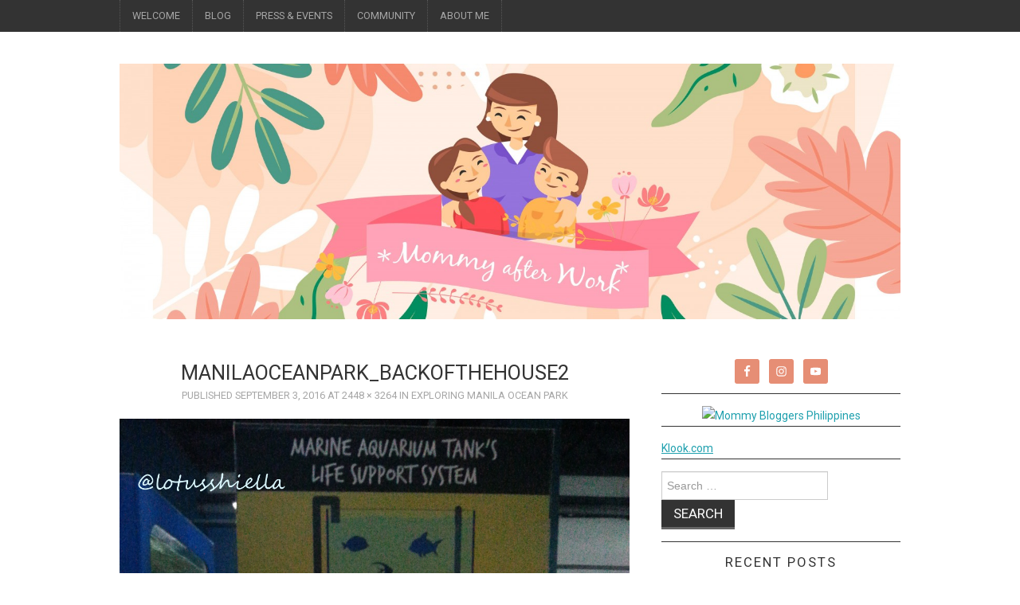

--- FILE ---
content_type: text/html; charset=UTF-8
request_url: https://mommyafterwork.com/exploring-manila-ocean-park/manilaoceanpark_backofthehouse2/
body_size: 13960
content:
<!DOCTYPE html>
<html lang="en-US">
<head>
	<title>ManilaOceanPark_BackOfTheHouse2 | Mommy After Work</title>

	<meta charset="UTF-8">
	<meta name="viewport" content="width=device-width">

	<link rel="profile" href="https://gmpg.org/xfn/11">
	<link rel="pingback" href="https://mommyafterwork.com/xmlrpc.php">


	<meta name='robots' content='index, follow, max-image-preview:large, max-snippet:-1, max-video-preview:-1' />

<!-- Social Warfare v4.5.6 https://warfareplugins.com - BEGINNING OF OUTPUT -->
<style>
	@font-face {
		font-family: "sw-icon-font";
		src:url("https://mommyafterwork.com/wp-content/plugins/social-warfare/assets/fonts/sw-icon-font.eot?ver=4.5.6");
		src:url("https://mommyafterwork.com/wp-content/plugins/social-warfare/assets/fonts/sw-icon-font.eot?ver=4.5.6#iefix") format("embedded-opentype"),
		url("https://mommyafterwork.com/wp-content/plugins/social-warfare/assets/fonts/sw-icon-font.woff?ver=4.5.6") format("woff"),
		url("https://mommyafterwork.com/wp-content/plugins/social-warfare/assets/fonts/sw-icon-font.ttf?ver=4.5.6") format("truetype"),
		url("https://mommyafterwork.com/wp-content/plugins/social-warfare/assets/fonts/sw-icon-font.svg?ver=4.5.6#1445203416") format("svg");
		font-weight: normal;
		font-style: normal;
		font-display:block;
	}
</style>
<!-- Social Warfare v4.5.6 https://warfareplugins.com - END OF OUTPUT -->


	<!-- This site is optimized with the Yoast SEO plugin v26.8 - https://yoast.com/product/yoast-seo-wordpress/ -->
	<link rel="canonical" href="https://mommyafterwork.com/exploring-manila-ocean-park/manilaoceanpark_backofthehouse2/" />
	<meta property="og:locale" content="en_US" />
	<meta property="og:type" content="article" />
	<meta property="og:title" content="ManilaOceanPark_BackOfTheHouse2 | Mommy After Work" />
	<meta property="og:url" content="https://mommyafterwork.com/exploring-manila-ocean-park/manilaoceanpark_backofthehouse2/" />
	<meta property="og:site_name" content="Mommy After Work" />
	<meta property="article:modified_time" content="2016-09-03T11:48:15+00:00" />
	<meta property="og:image" content="https://mommyafterwork.com/exploring-manila-ocean-park/manilaoceanpark_backofthehouse2" />
	<meta property="og:image:width" content="2448" />
	<meta property="og:image:height" content="3264" />
	<meta property="og:image:type" content="image/jpeg" />
	<meta name="twitter:card" content="summary_large_image" />
	<meta name="twitter:site" content="@MommyAfterWork" />
	<script type="application/ld+json" class="yoast-schema-graph">{"@context":"https://schema.org","@graph":[{"@type":"WebPage","@id":"https://mommyafterwork.com/exploring-manila-ocean-park/manilaoceanpark_backofthehouse2/","url":"https://mommyafterwork.com/exploring-manila-ocean-park/manilaoceanpark_backofthehouse2/","name":"ManilaOceanPark_BackOfTheHouse2 | Mommy After Work","isPartOf":{"@id":"https://mommyafterwork.com/#website"},"primaryImageOfPage":{"@id":"https://mommyafterwork.com/exploring-manila-ocean-park/manilaoceanpark_backofthehouse2/#primaryimage"},"image":{"@id":"https://mommyafterwork.com/exploring-manila-ocean-park/manilaoceanpark_backofthehouse2/#primaryimage"},"thumbnailUrl":"https://mommyafterwork.com/wp-content/uploads/2016/09/ManilaOceanPark_BackOfTheHouse2.jpg","datePublished":"2016-09-03T11:37:10+00:00","dateModified":"2016-09-03T11:48:15+00:00","breadcrumb":{"@id":"https://mommyafterwork.com/exploring-manila-ocean-park/manilaoceanpark_backofthehouse2/#breadcrumb"},"inLanguage":"en-US","potentialAction":[{"@type":"ReadAction","target":["https://mommyafterwork.com/exploring-manila-ocean-park/manilaoceanpark_backofthehouse2/"]}]},{"@type":"ImageObject","inLanguage":"en-US","@id":"https://mommyafterwork.com/exploring-manila-ocean-park/manilaoceanpark_backofthehouse2/#primaryimage","url":"https://mommyafterwork.com/wp-content/uploads/2016/09/ManilaOceanPark_BackOfTheHouse2.jpg","contentUrl":"https://mommyafterwork.com/wp-content/uploads/2016/09/ManilaOceanPark_BackOfTheHouse2.jpg","width":2448,"height":3264},{"@type":"BreadcrumbList","@id":"https://mommyafterwork.com/exploring-manila-ocean-park/manilaoceanpark_backofthehouse2/#breadcrumb","itemListElement":[{"@type":"ListItem","position":1,"name":"Home","item":"https://mommyafterwork.com/"},{"@type":"ListItem","position":2,"name":"Exploring Manila Ocean Park","item":"https://mommyafterwork.com/exploring-manila-ocean-park/"},{"@type":"ListItem","position":3,"name":"ManilaOceanPark_BackOfTheHouse2"}]},{"@type":"WebSite","@id":"https://mommyafterwork.com/#website","url":"https://mommyafterwork.com/","name":"Mommy After Work","description":"Family | Food | Fun | Cebu Living","potentialAction":[{"@type":"SearchAction","target":{"@type":"EntryPoint","urlTemplate":"https://mommyafterwork.com/?s={search_term_string}"},"query-input":{"@type":"PropertyValueSpecification","valueRequired":true,"valueName":"search_term_string"}}],"inLanguage":"en-US"}]}</script>
	<!-- / Yoast SEO plugin. -->


<link rel='dns-prefetch' href='//fonts.googleapis.com' />
<link rel="alternate" type="application/rss+xml" title="Mommy After Work &raquo; Feed" href="https://mommyafterwork.com/feed/" />
<link rel="alternate" type="application/rss+xml" title="Mommy After Work &raquo; Comments Feed" href="https://mommyafterwork.com/comments/feed/" />
<link rel="alternate" type="application/rss+xml" title="Mommy After Work &raquo; ManilaOceanPark_BackOfTheHouse2 Comments Feed" href="https://mommyafterwork.com/exploring-manila-ocean-park/manilaoceanpark_backofthehouse2/#main/feed/" />
<script type="text/javascript">
/* <![CDATA[ */
window._wpemojiSettings = {"baseUrl":"https:\/\/s.w.org\/images\/core\/emoji\/15.0.3\/72x72\/","ext":".png","svgUrl":"https:\/\/s.w.org\/images\/core\/emoji\/15.0.3\/svg\/","svgExt":".svg","source":{"concatemoji":"https:\/\/mommyafterwork.com\/wp-includes\/js\/wp-emoji-release.min.js?ver=6.6.4"}};
/*! This file is auto-generated */
!function(i,n){var o,s,e;function c(e){try{var t={supportTests:e,timestamp:(new Date).valueOf()};sessionStorage.setItem(o,JSON.stringify(t))}catch(e){}}function p(e,t,n){e.clearRect(0,0,e.canvas.width,e.canvas.height),e.fillText(t,0,0);var t=new Uint32Array(e.getImageData(0,0,e.canvas.width,e.canvas.height).data),r=(e.clearRect(0,0,e.canvas.width,e.canvas.height),e.fillText(n,0,0),new Uint32Array(e.getImageData(0,0,e.canvas.width,e.canvas.height).data));return t.every(function(e,t){return e===r[t]})}function u(e,t,n){switch(t){case"flag":return n(e,"\ud83c\udff3\ufe0f\u200d\u26a7\ufe0f","\ud83c\udff3\ufe0f\u200b\u26a7\ufe0f")?!1:!n(e,"\ud83c\uddfa\ud83c\uddf3","\ud83c\uddfa\u200b\ud83c\uddf3")&&!n(e,"\ud83c\udff4\udb40\udc67\udb40\udc62\udb40\udc65\udb40\udc6e\udb40\udc67\udb40\udc7f","\ud83c\udff4\u200b\udb40\udc67\u200b\udb40\udc62\u200b\udb40\udc65\u200b\udb40\udc6e\u200b\udb40\udc67\u200b\udb40\udc7f");case"emoji":return!n(e,"\ud83d\udc26\u200d\u2b1b","\ud83d\udc26\u200b\u2b1b")}return!1}function f(e,t,n){var r="undefined"!=typeof WorkerGlobalScope&&self instanceof WorkerGlobalScope?new OffscreenCanvas(300,150):i.createElement("canvas"),a=r.getContext("2d",{willReadFrequently:!0}),o=(a.textBaseline="top",a.font="600 32px Arial",{});return e.forEach(function(e){o[e]=t(a,e,n)}),o}function t(e){var t=i.createElement("script");t.src=e,t.defer=!0,i.head.appendChild(t)}"undefined"!=typeof Promise&&(o="wpEmojiSettingsSupports",s=["flag","emoji"],n.supports={everything:!0,everythingExceptFlag:!0},e=new Promise(function(e){i.addEventListener("DOMContentLoaded",e,{once:!0})}),new Promise(function(t){var n=function(){try{var e=JSON.parse(sessionStorage.getItem(o));if("object"==typeof e&&"number"==typeof e.timestamp&&(new Date).valueOf()<e.timestamp+604800&&"object"==typeof e.supportTests)return e.supportTests}catch(e){}return null}();if(!n){if("undefined"!=typeof Worker&&"undefined"!=typeof OffscreenCanvas&&"undefined"!=typeof URL&&URL.createObjectURL&&"undefined"!=typeof Blob)try{var e="postMessage("+f.toString()+"("+[JSON.stringify(s),u.toString(),p.toString()].join(",")+"));",r=new Blob([e],{type:"text/javascript"}),a=new Worker(URL.createObjectURL(r),{name:"wpTestEmojiSupports"});return void(a.onmessage=function(e){c(n=e.data),a.terminate(),t(n)})}catch(e){}c(n=f(s,u,p))}t(n)}).then(function(e){for(var t in e)n.supports[t]=e[t],n.supports.everything=n.supports.everything&&n.supports[t],"flag"!==t&&(n.supports.everythingExceptFlag=n.supports.everythingExceptFlag&&n.supports[t]);n.supports.everythingExceptFlag=n.supports.everythingExceptFlag&&!n.supports.flag,n.DOMReady=!1,n.readyCallback=function(){n.DOMReady=!0}}).then(function(){return e}).then(function(){var e;n.supports.everything||(n.readyCallback(),(e=n.source||{}).concatemoji?t(e.concatemoji):e.wpemoji&&e.twemoji&&(t(e.twemoji),t(e.wpemoji)))}))}((window,document),window._wpemojiSettings);
/* ]]> */
</script>
<style id='superb-addons-variable-fallbacks-inline-css' type='text/css'>
:root{--wp--preset--color--primary:#1f7cec;--wp--preset--color--primary-hover:#3993ff;--wp--preset--color--base:#fff;--wp--preset--color--featured:#0a284b;--wp--preset--color--contrast-light:#fff;--wp--preset--color--contrast-dark:#000;--wp--preset--color--mono-1:#0d3c74;--wp--preset--color--mono-2:#64748b;--wp--preset--color--mono-3:#e2e8f0;--wp--preset--color--mono-4:#f8fafc;--wp--preset--spacing--superbspacing-xxsmall:clamp(5px,1vw,10px);--wp--preset--spacing--superbspacing-xsmall:clamp(10px,2vw,20px);--wp--preset--spacing--superbspacing-small:clamp(20px,4vw,40px);--wp--preset--spacing--superbspacing-medium:clamp(30px,6vw,60px);--wp--preset--spacing--superbspacing-large:clamp(40px,8vw,80px);--wp--preset--spacing--superbspacing-xlarge:clamp(50px,10vw,100px);--wp--preset--spacing--superbspacing-xxlarge:clamp(60px,12vw,120px);--wp--preset--font-size--superbfont-tiny:clamp(10px,0.625rem + ((1vw - 3.2px) * 0.227),12px);--wp--preset--font-size--superbfont-xxsmall:clamp(12px,0.75rem + ((1vw - 3.2px) * 0.227),14px);--wp--preset--font-size--superbfont-xsmall:clamp(16px,1rem + ((1vw - 3.2px) * 1),16px);--wp--preset--font-size--superbfont-small:clamp(16px,1rem + ((1vw - 3.2px) * 0.227),18px);--wp--preset--font-size--superbfont-medium:clamp(18px,1.125rem + ((1vw - 3.2px) * 0.227),20px);--wp--preset--font-size--superbfont-large:clamp(24px,1.5rem + ((1vw - 3.2px) * 0.909),32px);--wp--preset--font-size--superbfont-xlarge:clamp(32px,2rem + ((1vw - 3.2px) * 1.818),48px);--wp--preset--font-size--superbfont-xxlarge:clamp(40px,2.5rem + ((1vw - 3.2px) * 2.727),64px)}.has-primary-color{color:var(--wp--preset--color--primary)!important}.has-primary-hover-color{color:var(--wp--preset--color--primary-hover)!important}.has-base-color{color:var(--wp--preset--color--base)!important}.has-featured-color{color:var(--wp--preset--color--featured)!important}.has-contrast-light-color{color:var(--wp--preset--color--contrast-light)!important}.has-contrast-dark-color{color:var(--wp--preset--color--contrast-dark)!important}.has-mono-1-color{color:var(--wp--preset--color--mono-1)!important}.has-mono-2-color{color:var(--wp--preset--color--mono-2)!important}.has-mono-3-color{color:var(--wp--preset--color--mono-3)!important}.has-mono-4-color{color:var(--wp--preset--color--mono-4)!important}.has-primary-background-color{background-color:var(--wp--preset--color--primary)!important}.has-primary-hover-background-color{background-color:var(--wp--preset--color--primary-hover)!important}.has-base-background-color{background-color:var(--wp--preset--color--base)!important}.has-featured-background-color{background-color:var(--wp--preset--color--featured)!important}.has-contrast-light-background-color{background-color:var(--wp--preset--color--contrast-light)!important}.has-contrast-dark-background-color{background-color:var(--wp--preset--color--contrast-dark)!important}.has-mono-1-background-color{background-color:var(--wp--preset--color--mono-1)!important}.has-mono-2-background-color{background-color:var(--wp--preset--color--mono-2)!important}.has-mono-3-background-color{background-color:var(--wp--preset--color--mono-3)!important}.has-mono-4-background-color{background-color:var(--wp--preset--color--mono-4)!important}.has-superbfont-tiny-font-size{font-size:var(--wp--preset--font-size--superbfont-tiny)!important}.has-superbfont-xxsmall-font-size{font-size:var(--wp--preset--font-size--superbfont-xxsmall)!important}.has-superbfont-xsmall-font-size{font-size:var(--wp--preset--font-size--superbfont-xsmall)!important}.has-superbfont-small-font-size{font-size:var(--wp--preset--font-size--superbfont-small)!important}.has-superbfont-medium-font-size{font-size:var(--wp--preset--font-size--superbfont-medium)!important}.has-superbfont-large-font-size{font-size:var(--wp--preset--font-size--superbfont-large)!important}.has-superbfont-xlarge-font-size{font-size:var(--wp--preset--font-size--superbfont-xlarge)!important}.has-superbfont-xxlarge-font-size{font-size:var(--wp--preset--font-size--superbfont-xxlarge)!important}
</style>

<link rel='stylesheet' id='social-warfare-block-css-css' href='https://mommyafterwork.com/wp-content/plugins/social-warfare/assets/js/post-editor/dist/blocks.style.build.css?ver=6.6.4' type='text/css' media='all' />
<style id='wp-emoji-styles-inline-css' type='text/css'>

	img.wp-smiley, img.emoji {
		display: inline !important;
		border: none !important;
		box-shadow: none !important;
		height: 1em !important;
		width: 1em !important;
		margin: 0 0.07em !important;
		vertical-align: -0.1em !important;
		background: none !important;
		padding: 0 !important;
	}
</style>
<link rel='stylesheet' id='wp-block-library-css' href='https://mommyafterwork.com/wp-includes/css/dist/block-library/style.min.css?ver=6.6.4' type='text/css' media='all' />
<style id='wp-block-library-inline-css' type='text/css'>
.wp-block-group.is-style-superbaddons-card{background-color:var(--wp--preset--color--contrast-light);border-color:var(--wp--preset--color--mono-3);border-radius:10px;border-style:solid;border-width:1px;box-shadow:0 1px 2px 0 rgba(0,0,0,.05);color:var(--wp--preset--color--contrast-dark);padding:var(--wp--preset--spacing--superbspacing-small)}
</style>
<style id='superb-addons-animated-heading-style-inline-css' type='text/css'>
.superbaddons-animated-heading-block{overflow:hidden}.superbaddons-animated-heading-block .superb-animated-heading-letter{display:inline-block}

</style>
<style id='superb-addons-author-box-style-inline-css' type='text/css'>
.superbaddons-authorbox{align-items:stretch;border-radius:10px;display:flex;flex-direction:row;gap:20px;padding:40px 20px}.superbaddons-authorbox-alignment-left{justify-content:flex-start}.superbaddons-authorbox-alignment-center{align-items:center;flex-direction:column;gap:0;justify-content:center;text-align:center}.superbaddons-authorbox-alignment-right{flex-direction:row-reverse;text-align:right}.superbaddons-authorbox-left{align-items:center;display:flex;flex:1;max-width:96px}.superbaddons-authorbox-right{flex:1}.superbaddons-authorbox-avatar{border-radius:50%}.superbaddons-authorbox-authorname{color:#444;font-size:32px;font-style:normal;font-weight:800;line-height:40px}.superbaddons-authorbox-authorbio{color:#7c7c7c;font-size:14px;font-style:normal;font-weight:600;line-height:19px}.superbaddons-authorbox-authorbio,.superbaddons-authorbox-authorname{margin:0}.superbaddons-authorbox-social-wrapper{align-items:flex-start;display:flex;flex-direction:row;gap:10px}.superbaddons-authorbox-social-wrapper a{margin-top:15px}

</style>
<style id='superb-addons-ratings-style-inline-css' type='text/css'>
.superbaddongs-ratings-overall-wrapper{display:flex;flex-direction:column}.superbaddons-ratings-overall-label{font-style:normal;font-weight:700}.superbaddons-ratings-overall-rating-wrapper{align-items:center;display:flex;flex-direction:row;gap:12px}.superbaddons-ratings-overall-rating{align-items:center;display:flex;font-style:normal;font-weight:800;gap:5px;line-height:40px}.superbaddons-ratings-stars-icons{display:flex;flex-wrap:wrap;gap:8px;position:relative}.superbaddons-ratings-single-star{align-items:center;display:flex;position:relative}.superbaddons-ratings-single-percentage-star{left:0;overflow:hidden;position:absolute;top:0}.superbaddons-ratings-ratingbar-label{font-weight:700;margin:30px 0 16px}.superbaddons-ratings-ratingbar-bar{border-radius:100px;overflow:hidden;width:100%}.superbaddons-ratings-ratingbar-bar,.superbaddons-ratings-ratingbar-bar-fill{height:10px}.superbaddons-ratings-alignment-center{text-align:center}.superbaddons-ratings-alignment-center .superbaddons-ratings-overall-rating-wrapper{justify-content:center}.superbaddons-ratings-alignment-right{text-align:right}.superbaddons-ratings-alignment-right .superbaddons-ratings-overall-rating-wrapper{flex-direction:row-reverse}

</style>
<style id='superb-addons-table-of-contents-style-inline-css' type='text/css'>
.superbaddons-tableofcontents{display:flex;flex-direction:column}.superbaddons-tableofcontents-alignment-center{align-items:center;text-align:center}.superbaddons-tableofcontents-alignment-right{direction:rtl}.superbaddons-tableofcontents-boxed{border-radius:10px;padding:40px 20px}.superbaddons-tableofcontents-title{font-style:normal;font-weight:800}.superbaddons-tableofcontents-text{font-style:normal;font-weight:600}.superbaddons-tableofcontents-table ol{list-style-position:inside;margin:0;padding:0}.superbaddons-tableofcontents-table ol ol{padding-left:20px}.superbaddons-tableofcontents-alignment-center .superbaddons-tableofcontents-table ol ol{padding-left:0}.superbaddons-tableofcontents-alignment-right .superbaddons-tableofcontents-table ol ol{padding-left:0;padding-right:20px}

</style>
<style id='superb-addons-recent-posts-style-inline-css' type='text/css'>
.superbaddons-recentposts-alignment-center .superbaddons-recentposts-item-inner{flex-direction:column;justify-content:center;text-align:center}.superbaddons-recentposts-alignment-right{direction:rtl}.superbaddons-recentposts-list{list-style:none;margin:0;padding:0}.superbaddons-recentposts-list a{text-decoration:none}.superbaddons-recentposts-list a:active,.superbaddons-recentposts-list a:focus,.superbaddons-recentposts-list a:hover{color:inherit}.superbaddons-recentposts-item{margin-bottom:10px}.superbaddons-recentposts-item:last-of-type{margin-bottom:0}.superbaddons-recentposts-item-inner{align-items:center;display:flex;gap:10px}.superbaddons-recentposts-item-left,.superbaddons-recentposts-item-right{display:flex;flex-direction:column}

</style>
<style id='superb-addons-cover-image-style-inline-css' type='text/css'>
.superbaddons-coverimage-block{overflow:hidden}

</style>
<style id='superb-addons-google-maps-style-inline-css' type='text/css'>
.superbaddons-google-maps-block{overflow:hidden}

</style>
<style id='superb-addons-reveal-button-style-inline-css' type='text/css'>
.superb-addons-reveal-button{box-sizing:border-box;font-size:18px;padding-right:30px;position:relative}.superb-addons-reveal-button-element{background-color:var(--wp--preset--color--primary,#fff);border:1px solid var(--wp--preset--color--primary,#000);border-radius:5px;box-sizing:border-box;color:var(--wp--preset--color--contrast-light,#000);display:inline-block;line-height:1;margin:0;padding:15px 25px;position:relative;text-align:center;text-decoration:none;width:auto;z-index:1}.superb-addons-reveal-button.superb-addons-reveal-button-width-25{width:calc(25% - var(--wp--style--block-gap, .5em)*.75)}.superb-addons-reveal-button.superb-addons-reveal-button-width-50{width:calc(50% - var(--wp--style--block-gap, .5em)*.5)}.superb-addons-reveal-button.superb-addons-reveal-button-width-75{width:calc(75% - var(--wp--style--block-gap, .5em)*.25)}.superb-addons-reveal-button.superb-addons-reveal-button-width-100{flex-basis:100%;width:100%}.superb-has-custom-width .superb-addons-reveal-button-element{width:100%}.superb-addons-reveal-button-has-reveal .superb-addons-reveal-button-element.superb-addons-reveal-button-cta{border-bottom-right-radius:0!important;border-top-right-radius:0!important}.superb-addons-reveal-button-element.superb-addons-reveal-button-revealed{border-color:var(--wp--preset--color--primary,#000);border-style:dashed;display:inline-flex;gap:10px;margin-right:0;-webkit-user-select:all;-moz-user-select:all;user-select:all}.superb-addons-reveal-button-element.superb-addons-reveal-button-revealed,.superb-addons-reveal-button-teaser{align-items:center;background-color:var(--wp--preset--color--contrast-light,#fff);color:var(--wp--preset--color--primary,#000)}.superb-addons-reveal-button-teaser{border:1px dashed #000;border:1px dashed var(--wp--preset--color--primary,#000);border-radius:0 8px 8px 0;box-sizing:border-box;display:none;height:100%;justify-content:flex-end;padding:0 10px;position:absolute;right:0;top:0;-webkit-user-select:none;-moz-user-select:none;user-select:none;width:50%;z-index:0}.superb-addons-reveal-button-has-reveal .superb-addons-reveal-button-teaser{display:flex}.superb-addons-reveal-button .superb-has-teaser-text-color{color:var(--superb-addons-reveal-button-teaser-text)}.superb-addons-reveal-button .superb-has-teaser-background-color{background-color:var(--superb-addons-reveal-button-teaser-background)}.superb-addons-reveal-button:active,.superb-addons-reveal-button:focus,.superb-addons-reveal-button:hover{text-decoration:none}.superb-addons-reveal-button-element button{align-items:center;background:none;border:none;color:inherit;cursor:pointer;display:inline-flex;font-family:inherit;font-size:18px;font-weight:inherit;margin:0;padding:0;text-align:center;text-decoration:none;-webkit-user-select:none;-moz-user-select:none;user-select:none}

</style>
<style id='superb-addons-accordion-block-style-inline-css' type='text/css'>
.wp-block-superb-addons-accordion-block{background-color:#fff;border:1px solid #ddd;border-radius:4px;margin-bottom:1em;overflow:hidden}.wp-block-superb-addons-accordion-block.superb-accordion-is-open .superb-accordion-header{background-color:rgba(0,0,0,.05);border-bottom:1px solid rgba(0,0,0,.1)}.wp-block-superb-addons-accordion-block.superb-accordion-is-open .superb-accordion-header .superb-accordion-icon:before{transform:translate(-50%,-50%) rotate(45deg)}.wp-block-superb-addons-accordion-block.superb-accordion-is-open .superb-accordion-header .superb-accordion-icon:after{transform:translate(-50%,-50%) rotate(135deg)}.wp-block-superb-addons-accordion-block.superb-accordion-is-open .superb-accordion-content{display:block!important;height:auto}.wp-block-superb-addons-accordion-block .superb-accordion-header{align-items:center;background-color:rgba(0,0,0,.03);border-bottom:0 solid transparent;cursor:pointer;display:flex;justify-content:space-between;padding:15px;padding:var(--wp--preset--spacing--superbspacing-xsmall,15px);position:relative;transition:background-color .2s ease,border-bottom .2s ease}.wp-block-superb-addons-accordion-block .superb-accordion-header:hover{background-color:rgba(0,0,0,.05)}.wp-block-superb-addons-accordion-block .superb-accordion-title{flex-grow:1;font-size:1.1em;font-weight:500;margin:0}.wp-block-superb-addons-accordion-block .superb-accordion-icon{flex-shrink:0;height:24px;margin-left:10px;position:relative;width:24px}.wp-block-superb-addons-accordion-block .superb-accordion-icon:after,.wp-block-superb-addons-accordion-block .superb-accordion-icon:before{background-color:currentColor;content:"";height:2px;left:50%;position:absolute;top:50%;transition:transform .3s ease;width:12px}.wp-block-superb-addons-accordion-block .superb-accordion-icon:before{transform:translate(-50%,-50%)}.wp-block-superb-addons-accordion-block .superb-accordion-icon:after{transform:translate(-50%,-50%) rotate(90deg)}.wp-block-superb-addons-accordion-block .superb-accordion-content{height:0;overflow:hidden;padding:0;transition:height .3s ease-in-out}.wp-block-superb-addons-accordion-block .superb-accordion-content .superb-accordion-content-wrapper{padding:15px;padding:var(--wp--preset--spacing--superbspacing-xsmall,15px)}

</style>
<style id='classic-theme-styles-inline-css' type='text/css'>
/*! This file is auto-generated */
.wp-block-button__link{color:#fff;background-color:#32373c;border-radius:9999px;box-shadow:none;text-decoration:none;padding:calc(.667em + 2px) calc(1.333em + 2px);font-size:1.125em}.wp-block-file__button{background:#32373c;color:#fff;text-decoration:none}
</style>
<style id='global-styles-inline-css' type='text/css'>
:root{--wp--preset--aspect-ratio--square: 1;--wp--preset--aspect-ratio--4-3: 4/3;--wp--preset--aspect-ratio--3-4: 3/4;--wp--preset--aspect-ratio--3-2: 3/2;--wp--preset--aspect-ratio--2-3: 2/3;--wp--preset--aspect-ratio--16-9: 16/9;--wp--preset--aspect-ratio--9-16: 9/16;--wp--preset--color--black: #000000;--wp--preset--color--cyan-bluish-gray: #abb8c3;--wp--preset--color--white: #ffffff;--wp--preset--color--pale-pink: #f78da7;--wp--preset--color--vivid-red: #cf2e2e;--wp--preset--color--luminous-vivid-orange: #ff6900;--wp--preset--color--luminous-vivid-amber: #fcb900;--wp--preset--color--light-green-cyan: #7bdcb5;--wp--preset--color--vivid-green-cyan: #00d084;--wp--preset--color--pale-cyan-blue: #8ed1fc;--wp--preset--color--vivid-cyan-blue: #0693e3;--wp--preset--color--vivid-purple: #9b51e0;--wp--preset--gradient--vivid-cyan-blue-to-vivid-purple: linear-gradient(135deg,rgba(6,147,227,1) 0%,rgb(155,81,224) 100%);--wp--preset--gradient--light-green-cyan-to-vivid-green-cyan: linear-gradient(135deg,rgb(122,220,180) 0%,rgb(0,208,130) 100%);--wp--preset--gradient--luminous-vivid-amber-to-luminous-vivid-orange: linear-gradient(135deg,rgba(252,185,0,1) 0%,rgba(255,105,0,1) 100%);--wp--preset--gradient--luminous-vivid-orange-to-vivid-red: linear-gradient(135deg,rgba(255,105,0,1) 0%,rgb(207,46,46) 100%);--wp--preset--gradient--very-light-gray-to-cyan-bluish-gray: linear-gradient(135deg,rgb(238,238,238) 0%,rgb(169,184,195) 100%);--wp--preset--gradient--cool-to-warm-spectrum: linear-gradient(135deg,rgb(74,234,220) 0%,rgb(151,120,209) 20%,rgb(207,42,186) 40%,rgb(238,44,130) 60%,rgb(251,105,98) 80%,rgb(254,248,76) 100%);--wp--preset--gradient--blush-light-purple: linear-gradient(135deg,rgb(255,206,236) 0%,rgb(152,150,240) 100%);--wp--preset--gradient--blush-bordeaux: linear-gradient(135deg,rgb(254,205,165) 0%,rgb(254,45,45) 50%,rgb(107,0,62) 100%);--wp--preset--gradient--luminous-dusk: linear-gradient(135deg,rgb(255,203,112) 0%,rgb(199,81,192) 50%,rgb(65,88,208) 100%);--wp--preset--gradient--pale-ocean: linear-gradient(135deg,rgb(255,245,203) 0%,rgb(182,227,212) 50%,rgb(51,167,181) 100%);--wp--preset--gradient--electric-grass: linear-gradient(135deg,rgb(202,248,128) 0%,rgb(113,206,126) 100%);--wp--preset--gradient--midnight: linear-gradient(135deg,rgb(2,3,129) 0%,rgb(40,116,252) 100%);--wp--preset--font-size--small: 13px;--wp--preset--font-size--medium: 20px;--wp--preset--font-size--large: 36px;--wp--preset--font-size--x-large: 42px;--wp--preset--spacing--20: 0.44rem;--wp--preset--spacing--30: 0.67rem;--wp--preset--spacing--40: 1rem;--wp--preset--spacing--50: 1.5rem;--wp--preset--spacing--60: 2.25rem;--wp--preset--spacing--70: 3.38rem;--wp--preset--spacing--80: 5.06rem;--wp--preset--shadow--natural: 6px 6px 9px rgba(0, 0, 0, 0.2);--wp--preset--shadow--deep: 12px 12px 50px rgba(0, 0, 0, 0.4);--wp--preset--shadow--sharp: 6px 6px 0px rgba(0, 0, 0, 0.2);--wp--preset--shadow--outlined: 6px 6px 0px -3px rgba(255, 255, 255, 1), 6px 6px rgba(0, 0, 0, 1);--wp--preset--shadow--crisp: 6px 6px 0px rgba(0, 0, 0, 1);}:where(.is-layout-flex){gap: 0.5em;}:where(.is-layout-grid){gap: 0.5em;}body .is-layout-flex{display: flex;}.is-layout-flex{flex-wrap: wrap;align-items: center;}.is-layout-flex > :is(*, div){margin: 0;}body .is-layout-grid{display: grid;}.is-layout-grid > :is(*, div){margin: 0;}:where(.wp-block-columns.is-layout-flex){gap: 2em;}:where(.wp-block-columns.is-layout-grid){gap: 2em;}:where(.wp-block-post-template.is-layout-flex){gap: 1.25em;}:where(.wp-block-post-template.is-layout-grid){gap: 1.25em;}.has-black-color{color: var(--wp--preset--color--black) !important;}.has-cyan-bluish-gray-color{color: var(--wp--preset--color--cyan-bluish-gray) !important;}.has-white-color{color: var(--wp--preset--color--white) !important;}.has-pale-pink-color{color: var(--wp--preset--color--pale-pink) !important;}.has-vivid-red-color{color: var(--wp--preset--color--vivid-red) !important;}.has-luminous-vivid-orange-color{color: var(--wp--preset--color--luminous-vivid-orange) !important;}.has-luminous-vivid-amber-color{color: var(--wp--preset--color--luminous-vivid-amber) !important;}.has-light-green-cyan-color{color: var(--wp--preset--color--light-green-cyan) !important;}.has-vivid-green-cyan-color{color: var(--wp--preset--color--vivid-green-cyan) !important;}.has-pale-cyan-blue-color{color: var(--wp--preset--color--pale-cyan-blue) !important;}.has-vivid-cyan-blue-color{color: var(--wp--preset--color--vivid-cyan-blue) !important;}.has-vivid-purple-color{color: var(--wp--preset--color--vivid-purple) !important;}.has-black-background-color{background-color: var(--wp--preset--color--black) !important;}.has-cyan-bluish-gray-background-color{background-color: var(--wp--preset--color--cyan-bluish-gray) !important;}.has-white-background-color{background-color: var(--wp--preset--color--white) !important;}.has-pale-pink-background-color{background-color: var(--wp--preset--color--pale-pink) !important;}.has-vivid-red-background-color{background-color: var(--wp--preset--color--vivid-red) !important;}.has-luminous-vivid-orange-background-color{background-color: var(--wp--preset--color--luminous-vivid-orange) !important;}.has-luminous-vivid-amber-background-color{background-color: var(--wp--preset--color--luminous-vivid-amber) !important;}.has-light-green-cyan-background-color{background-color: var(--wp--preset--color--light-green-cyan) !important;}.has-vivid-green-cyan-background-color{background-color: var(--wp--preset--color--vivid-green-cyan) !important;}.has-pale-cyan-blue-background-color{background-color: var(--wp--preset--color--pale-cyan-blue) !important;}.has-vivid-cyan-blue-background-color{background-color: var(--wp--preset--color--vivid-cyan-blue) !important;}.has-vivid-purple-background-color{background-color: var(--wp--preset--color--vivid-purple) !important;}.has-black-border-color{border-color: var(--wp--preset--color--black) !important;}.has-cyan-bluish-gray-border-color{border-color: var(--wp--preset--color--cyan-bluish-gray) !important;}.has-white-border-color{border-color: var(--wp--preset--color--white) !important;}.has-pale-pink-border-color{border-color: var(--wp--preset--color--pale-pink) !important;}.has-vivid-red-border-color{border-color: var(--wp--preset--color--vivid-red) !important;}.has-luminous-vivid-orange-border-color{border-color: var(--wp--preset--color--luminous-vivid-orange) !important;}.has-luminous-vivid-amber-border-color{border-color: var(--wp--preset--color--luminous-vivid-amber) !important;}.has-light-green-cyan-border-color{border-color: var(--wp--preset--color--light-green-cyan) !important;}.has-vivid-green-cyan-border-color{border-color: var(--wp--preset--color--vivid-green-cyan) !important;}.has-pale-cyan-blue-border-color{border-color: var(--wp--preset--color--pale-cyan-blue) !important;}.has-vivid-cyan-blue-border-color{border-color: var(--wp--preset--color--vivid-cyan-blue) !important;}.has-vivid-purple-border-color{border-color: var(--wp--preset--color--vivid-purple) !important;}.has-vivid-cyan-blue-to-vivid-purple-gradient-background{background: var(--wp--preset--gradient--vivid-cyan-blue-to-vivid-purple) !important;}.has-light-green-cyan-to-vivid-green-cyan-gradient-background{background: var(--wp--preset--gradient--light-green-cyan-to-vivid-green-cyan) !important;}.has-luminous-vivid-amber-to-luminous-vivid-orange-gradient-background{background: var(--wp--preset--gradient--luminous-vivid-amber-to-luminous-vivid-orange) !important;}.has-luminous-vivid-orange-to-vivid-red-gradient-background{background: var(--wp--preset--gradient--luminous-vivid-orange-to-vivid-red) !important;}.has-very-light-gray-to-cyan-bluish-gray-gradient-background{background: var(--wp--preset--gradient--very-light-gray-to-cyan-bluish-gray) !important;}.has-cool-to-warm-spectrum-gradient-background{background: var(--wp--preset--gradient--cool-to-warm-spectrum) !important;}.has-blush-light-purple-gradient-background{background: var(--wp--preset--gradient--blush-light-purple) !important;}.has-blush-bordeaux-gradient-background{background: var(--wp--preset--gradient--blush-bordeaux) !important;}.has-luminous-dusk-gradient-background{background: var(--wp--preset--gradient--luminous-dusk) !important;}.has-pale-ocean-gradient-background{background: var(--wp--preset--gradient--pale-ocean) !important;}.has-electric-grass-gradient-background{background: var(--wp--preset--gradient--electric-grass) !important;}.has-midnight-gradient-background{background: var(--wp--preset--gradient--midnight) !important;}.has-small-font-size{font-size: var(--wp--preset--font-size--small) !important;}.has-medium-font-size{font-size: var(--wp--preset--font-size--medium) !important;}.has-large-font-size{font-size: var(--wp--preset--font-size--large) !important;}.has-x-large-font-size{font-size: var(--wp--preset--font-size--x-large) !important;}
:where(.wp-block-post-template.is-layout-flex){gap: 1.25em;}:where(.wp-block-post-template.is-layout-grid){gap: 1.25em;}
:where(.wp-block-columns.is-layout-flex){gap: 2em;}:where(.wp-block-columns.is-layout-grid){gap: 2em;}
:root :where(.wp-block-pullquote){font-size: 1.5em;line-height: 1.6;}
</style>
<link rel='stylesheet' id='superb-addons-patterns-css' href='https://mommyafterwork.com/wp-content/plugins/superb-blocks/assets/css/patterns.min.css?ver=3.7.0' type='text/css' media='all' />
<link rel='stylesheet' id='superb-addons-enhancements-css' href='https://mommyafterwork.com/wp-content/plugins/superb-blocks/assets/css/enhancements.min.css?ver=3.7.0' type='text/css' media='all' />
<link rel='stylesheet' id='social_warfare-css' href='https://mommyafterwork.com/wp-content/plugins/social-warfare/assets/css/style.min.css?ver=4.5.6' type='text/css' media='all' />
<link rel='stylesheet' id='athemes-headings-fonts-css' href='//fonts.googleapis.com/css?family=Roboto%3A400%2C400italic%2C700%2C700italic&#038;ver=6.6.4' type='text/css' media='all' />
<link rel='stylesheet' id='athemes-body-fonts-css' href='//fonts.googleapis.com/css?family=Roboto%3A400%2C400italic%2C700%2C700italic&#038;ver=6.6.4' type='text/css' media='all' />
<link rel='stylesheet' id='athemes-symbols-css' href='https://mommyafterwork.com/wp-content/themes/fashionistas/css/athemes-symbols.css?ver=6.6.4' type='text/css' media='all' />
<link rel='stylesheet' id='athemes-bootstrap-css' href='https://mommyafterwork.com/wp-content/themes/fashionistas/css/bootstrap.min.css?ver=6.6.4' type='text/css' media='all' />
<link rel='stylesheet' id='athemes-style-css' href='https://mommyafterwork.com/wp-content/themes/fashionistas/style.css?ver=6.6.4' type='text/css' media='all' />
<style id='athemes-style-inline-css' type='text/css'>
button, input[type="button"], input[type="reset"], input[type="submit"], #top-navigation, #top-navigation li:hover ul, #top-navigation li.sfHover ul, #main-navigation li:hover ul, #main-navigation li.sfHover ul, #main-navigation > .sf-menu > ul, .site-content [class*="navigation"] a, .widget-tab-nav li.active a, .widget-social-icons li a [class^="ico-"]:before, .site-footer { background: ; }
#main-navigation, .entry-footer, .page-header, .author-info, .site-content [class*="navigation"] a:hover, .site-content .post-navigation, .comments-title, .widget, .widget-title, ul.widget-tab-nav, .site-extra { border-color: ; }
.site-title a { color: ; }
.site-description { color: ; }
.entry-title, .entry-title a { color: ; }
body { color: ; }
h1, h2, h3, h4, h5, h6, button, input[type="button"], input[type="reset"], input[type="submit"], .site-title, .site-description, .sf-menu li a, .nav-open, .nav-close, .entry-meta, .author-info .author-links a, .site-content [class*="navigation"] a, .site-content .post-navigation span, .comment-list li.comment .comment-author .fn, .comment-list li.comment .comment-metadata a, .comment-list li.comment .reply a, #commentform label, .widget-tab-nav li a, .widget-entry-content span, .widget-entry-summary span, #widget-tab-tags, .site-footer { font-family: Roboto; }
body { font-family: Roboto; }

</style>
<link rel='stylesheet' id='simple-social-icons-font-css' href='https://mommyafterwork.com/wp-content/plugins/simple-social-icons/css/style.css?ver=4.0.0' type='text/css' media='all' />
<script type="text/javascript" src="https://mommyafterwork.com/wp-includes/js/jquery/jquery.min.js?ver=3.7.1" id="jquery-core-js"></script>
<script type="text/javascript" src="https://mommyafterwork.com/wp-includes/js/jquery/jquery-migrate.min.js?ver=3.4.1" id="jquery-migrate-js"></script>
<script type="text/javascript" src="https://mommyafterwork.com/wp-content/plugins/right-click-disable-orignal/rightclickdisable.js?ver=6.6.4" id="popsjs-js"></script>
<script type="text/javascript" src="https://mommyafterwork.com/wp-content/themes/fashionistas/js/bootstrap.min.js?ver=6.6.4" id="athemes-bootstrap-js-js"></script>
<script type="text/javascript" src="https://mommyafterwork.com/wp-content/themes/fashionistas/js/hoverIntent.js?ver=6.6.4" id="athemes-superfish-hoverIntent-js"></script>
<script type="text/javascript" src="https://mommyafterwork.com/wp-content/themes/fashionistas/js/superfish.js?ver=6.6.4" id="athemes-superfish-js"></script>
<script type="text/javascript" src="https://mommyafterwork.com/wp-content/themes/fashionistas/js/settings.js?ver=6.6.4" id="athemes-settings-js"></script>
<link rel="https://api.w.org/" href="https://mommyafterwork.com/wp-json/" /><link rel="alternate" title="JSON" type="application/json" href="https://mommyafterwork.com/wp-json/wp/v2/media/327" /><link rel="EditURI" type="application/rsd+xml" title="RSD" href="https://mommyafterwork.com/xmlrpc.php?rsd" />
<meta name="generator" content="WordPress 6.6.4" />
<link rel='shortlink' href='https://mommyafterwork.com/?p=327' />
<link rel="alternate" title="oEmbed (JSON)" type="application/json+oembed" href="https://mommyafterwork.com/wp-json/oembed/1.0/embed?url=https%3A%2F%2Fmommyafterwork.com%2Fexploring-manila-ocean-park%2Fmanilaoceanpark_backofthehouse2%2F%23main" />
<link rel="alternate" title="oEmbed (XML)" type="text/xml+oembed" href="https://mommyafterwork.com/wp-json/oembed/1.0/embed?url=https%3A%2F%2Fmommyafterwork.com%2Fexploring-manila-ocean-park%2Fmanilaoceanpark_backofthehouse2%2F%23main&#038;format=xml" />
		<script type="text/javascript" async defer data-pin-color="red"  data-pin-hover="true"
			src="https://mommyafterwork.com/wp-content/plugins/pinterest-pin-it-button-on-image-hover-and-post/js/pinit.js"></script>
		<!--[if lt IE 9]>
<script src="https://mommyafterwork.com/wp-content/themes/fashionistas/js/html5shiv.js"></script>
<![endif]-->
<style type="text/css">.recentcomments a{display:inline !important;padding:0 !important;margin:0 !important;}</style><link rel="icon" href="https://mommyafterwork.com/wp-content/uploads/2017/12/cropped-MOMMY_AFTER_WORK_CIRCLE_AVATAR_SMALL@2x-32x32.png" sizes="32x32" />
<link rel="icon" href="https://mommyafterwork.com/wp-content/uploads/2017/12/cropped-MOMMY_AFTER_WORK_CIRCLE_AVATAR_SMALL@2x-192x192.png" sizes="192x192" />
<link rel="apple-touch-icon" href="https://mommyafterwork.com/wp-content/uploads/2017/12/cropped-MOMMY_AFTER_WORK_CIRCLE_AVATAR_SMALL@2x-180x180.png" />
<meta name="msapplication-TileImage" content="https://mommyafterwork.com/wp-content/uploads/2017/12/cropped-MOMMY_AFTER_WORK_CIRCLE_AVATAR_SMALL@2x-270x270.png" />
</head>

<body data-rsssl=1 class="attachment attachment-template-default single single-attachment postid-327 attachmentid-327 attachment-jpeg">
<script>
  (function(i,s,o,g,r,a,m){i['GoogleAnalyticsObject']=r;i[r]=i[r]||function(){
  (i[r].q=i[r].q||[]).push(arguments)},i[r].l=1*new Date();a=s.createElement(o),
  m=s.getElementsByTagName(o)[0];a.async=1;a.src=g;m.parentNode.insertBefore(a,m)
  })(window,document,'script','https://www.google-analytics.com/analytics.js','ga');

  ga('create', 'UA-75976397-1', 'auto');
  ga('send', 'pageview');

</script>
	<nav id="top-navigation" class="main-navigation" role="navigation">
		<div class="clearfix container">
			<div class="sf-menu"><ul id="menu-top-menu" class="menu"><li id="menu-item-648" class="menu-item menu-item-type-post_type menu-item-object-page menu-item-home menu-item-648"><a href="https://mommyafterwork.com/">Welcome</a></li>
<li id="menu-item-545" class="menu-item menu-item-type-post_type menu-item-object-page current_page_parent menu-item-has-children menu-item-545"><a href="https://mommyafterwork.com/blog/">Blog</a>
<ul class="sub-menu">
	<li id="menu-item-1164" class="menu-item menu-item-type-taxonomy menu-item-object-category menu-item-1164"><a href="https://mommyafterwork.com/category/family-and-personal/">Family And Personal</a></li>
	<li id="menu-item-1165" class="menu-item menu-item-type-taxonomy menu-item-object-category menu-item-1165"><a href="https://mommyafterwork.com/category/food-and-treats/">Food And Treats</a></li>
	<li id="menu-item-1166" class="menu-item menu-item-type-taxonomy menu-item-object-category menu-item-1166"><a href="https://mommyafterwork.com/category/fun-and-field-trips/">Fun and Field Trips</a></li>
	<li id="menu-item-1167" class="menu-item menu-item-type-taxonomy menu-item-object-category menu-item-1167"><a href="https://mommyafterwork.com/category/home-and-styles/">Home and Styles</a></li>
</ul>
</li>
<li id="menu-item-281" class="menu-item menu-item-type-taxonomy menu-item-object-category menu-item-281"><a href="https://mommyafterwork.com/category/press-events-and-reviews/">Press &#038; Events</a></li>
<li id="menu-item-1620" class="menu-item menu-item-type-taxonomy menu-item-object-category menu-item-has-children menu-item-1620"><a href="https://mommyafterwork.com/category/community/">Community</a>
<ul class="sub-menu">
	<li id="menu-item-1621" class="menu-item menu-item-type-taxonomy menu-item-object-category menu-item-1621"><a href="https://mommyafterwork.com/category/community/mommies-corner/">K&#8217;s Corner</a></li>
	<li id="menu-item-1619" class="menu-item menu-item-type-taxonomy menu-item-object-category menu-item-1619"><a href="https://mommyafterwork.com/category/community/good-random-fun/">Good. Random. Fun.</a></li>
</ul>
</li>
<li id="menu-item-43" class="menu-item menu-item-type-post_type menu-item-object-page menu-item-43"><a href="https://mommyafterwork.com/about-me/">About Me</a></li>
</ul></div>		</div>
	<!-- #top-navigation --></nav>

	<header id="masthead" class="clearfix container site-header" role="banner">
		<div class="site-branding">
							<a href="https://mommyafterwork.com/" title="Mommy After Work"><img src="https://mommyafterwork.com/wp-content/uploads/2020/01/cropped-Mommy-After-Work-Banner.jpg" alt="Mommy After Work" /></a>
					<!-- .site-branding --></div>

					<!-- #masthead --></header>

	<nav id="main-navigation" class="container main-navigation" role="navigation">
		<a href="#main-navigation" class="nav-open">Menu</a>
		<a href="#" class="nav-close">Close</a>
		<div class="sf-menu"><ul id="menu-top-menu-1" class="menu"><li class="menu-item menu-item-type-post_type menu-item-object-page menu-item-home menu-item-648"><a href="https://mommyafterwork.com/">Welcome</a></li>
<li class="menu-item menu-item-type-post_type menu-item-object-page current_page_parent menu-item-has-children menu-item-545"><a href="https://mommyafterwork.com/blog/">Blog</a>
<ul class="sub-menu">
	<li class="menu-item menu-item-type-taxonomy menu-item-object-category menu-item-1164"><a href="https://mommyafterwork.com/category/family-and-personal/">Family And Personal</a></li>
	<li class="menu-item menu-item-type-taxonomy menu-item-object-category menu-item-1165"><a href="https://mommyafterwork.com/category/food-and-treats/">Food And Treats</a></li>
	<li class="menu-item menu-item-type-taxonomy menu-item-object-category menu-item-1166"><a href="https://mommyafterwork.com/category/fun-and-field-trips/">Fun and Field Trips</a></li>
	<li class="menu-item menu-item-type-taxonomy menu-item-object-category menu-item-1167"><a href="https://mommyafterwork.com/category/home-and-styles/">Home and Styles</a></li>
</ul>
</li>
<li class="menu-item menu-item-type-taxonomy menu-item-object-category menu-item-281"><a href="https://mommyafterwork.com/category/press-events-and-reviews/">Press &#038; Events</a></li>
<li class="menu-item menu-item-type-taxonomy menu-item-object-category menu-item-has-children menu-item-1620"><a href="https://mommyafterwork.com/category/community/">Community</a>
<ul class="sub-menu">
	<li class="menu-item menu-item-type-taxonomy menu-item-object-category menu-item-1621"><a href="https://mommyafterwork.com/category/community/mommies-corner/">K&#8217;s Corner</a></li>
	<li class="menu-item menu-item-type-taxonomy menu-item-object-category menu-item-1619"><a href="https://mommyafterwork.com/category/community/good-random-fun/">Good. Random. Fun.</a></li>
</ul>
</li>
<li class="menu-item menu-item-type-post_type menu-item-object-page menu-item-43"><a href="https://mommyafterwork.com/about-me/">About Me</a></li>
</ul></div>	<!-- #main-navigation --></nav>

	<div id="main" class="site-main">
		<div class="clearfix container">
	<div id="primary" class="content-area image-attachment">
		<div id="content" class="site-content" role="main">

		
			<article id="post-327" class="post-327 attachment type-attachment status-inherit hentry">
				<header class="entry-header">
					<h1 class="entry-title">ManilaOceanPark_BackOfTheHouse2</h1>
					<div class="entry-meta">
						Published <span class="entry-date"><time class="entry-date" datetime="2016-09-03T19:37:10+08:00">September 3, 2016</time></span> at <a href="https://mommyafterwork.com/wp-content/uploads/2016/09/ManilaOceanPark_BackOfTheHouse2.jpg" title="Link to full-size image">2448 &times; 3264</a> in <a href="https://mommyafterwork.com/exploring-manila-ocean-park/" title="Return to Exploring Manila Ocean Park" rel="gallery">Exploring Manila Ocean Park</a>					</div><!-- .entry-meta -->
				</header><!-- .entry-header -->

				<div class="entry-content">
					<div class="entry-attachment">
						<div class="attachment">
							<a href="https://mommyafterwork.com/exploring-manila-ocean-park/manilaoceanpark_entrance/#main" title="ManilaOceanPark_BackOfTheHouse2" rel="attachment"><img width="900" height="1200" src="https://mommyafterwork.com/wp-content/uploads/2016/09/ManilaOceanPark_BackOfTheHouse2.jpg" class="attachment-1200x1200 size-1200x1200" alt="" decoding="async" fetchpriority="high" srcset="https://mommyafterwork.com/wp-content/uploads/2016/09/ManilaOceanPark_BackOfTheHouse2.jpg 2448w, https://mommyafterwork.com/wp-content/uploads/2016/09/ManilaOceanPark_BackOfTheHouse2-225x300.jpg 225w, https://mommyafterwork.com/wp-content/uploads/2016/09/ManilaOceanPark_BackOfTheHouse2-768x1024.jpg 768w" sizes="(max-width: 900px) 100vw, 900px" /></a>						</div><!-- .attachment -->

											</div><!-- .entry-attachment -->

					<div class="swp-content-locator"></div>				</div><!-- .entry-content -->

				<nav role="navigation" id="image-navigation" class="image-navigation">
					<div class="nav-previous"><a href='https://mommyafterwork.com/exploring-manila-ocean-park/manilaoceanpark_backofthehouse1/#main'><span class="meta-nav">&larr;</span> Previous</a></div>
					<div class="nav-next"><a href='https://mommyafterwork.com/exploring-manila-ocean-park/manilaoceanpark_entrance-2/#main'>Next <span class="meta-nav">&rarr;</span></a></div>
				</nav><!-- #image-navigation -->

				<footer class="entry-meta">
					Trackbacks are closed, but you can <a class="comment-link" href="#respond" title="Post a comment">post a comment</a>.				</footer><!-- .entry-meta -->
			</article><!-- #post-## -->

			
	<div id="comments" class="comments-area">

	
	
	
		<div id="respond" class="comment-respond">
		<h3 id="reply-title" class="comment-reply-title">Leave a Reply <small><a rel="nofollow" id="cancel-comment-reply-link" href="/exploring-manila-ocean-park/manilaoceanpark_backofthehouse2/#respond" style="display:none;">Cancel reply</a></small></h3><form action="https://mommyafterwork.com/wp-comments-post.php" method="post" id="commentform" class="comment-form"><p class="comment-notes"><span id="email-notes">Your email address will not be published.</span> <span class="required-field-message">Required fields are marked <span class="required">*</span></span></p><p class="comment-form-comment"><label for="comment">Comment <span class="required">*</span></label> <textarea id="comment" name="comment" cols="45" rows="8" maxlength="65525" required="required"></textarea></p><p class="comment-form-author"><label for="author">Name <span class="required">*</span></label> <input id="author" name="author" type="text" value="" size="30" maxlength="245" autocomplete="name" required="required" /></p>
<p class="comment-form-email"><label for="email">Email <span class="required">*</span></label> <input id="email" name="email" type="text" value="" size="30" maxlength="100" aria-describedby="email-notes" autocomplete="email" required="required" /></p>
<p class="comment-form-url"><label for="url">Website</label> <input id="url" name="url" type="text" value="" size="30" maxlength="200" autocomplete="url" /></p>
<p class="form-submit"><input name="submit" type="submit" id="submit" class="submit" value="Post Comment" /> <input type='hidden' name='comment_post_ID' value='327' id='comment_post_ID' />
<input type='hidden' name='comment_parent' id='comment_parent' value='0' />
</p><p style="display: none;"><input type="hidden" id="akismet_comment_nonce" name="akismet_comment_nonce" value="9b3859b275" /></p><p style="display: none !important;" class="akismet-fields-container" data-prefix="ak_"><label>&#916;<textarea name="ak_hp_textarea" cols="45" rows="8" maxlength="100"></textarea></label><input type="hidden" id="ak_js_1" name="ak_js" value="61"/><script>document.getElementById( "ak_js_1" ).setAttribute( "value", ( new Date() ).getTime() );</script></p></form>	</div><!-- #respond -->
	
</div><!-- #comments -->

		
		</div><!-- #content -->
	</div><!-- #primary -->

<div id="widget-area-2" class="site-sidebar widget-area" role="complementary">
	<aside id="simple-social-icons-2" class="widget simple-social-icons"><ul class="aligncenter"><li class="ssi-facebook"><a href="https://www.facebook.com/balotshiella.ang" ><svg role="img" class="social-facebook" aria-labelledby="social-facebook-2"><title id="social-facebook-2">Facebook</title><use xlink:href="https://mommyafterwork.com/wp-content/plugins/simple-social-icons/symbol-defs.svg#social-facebook"></use></svg></a></li><li class="ssi-instagram"><a href="https://www.instagram.com/mommyafterwork/" ><svg role="img" class="social-instagram" aria-labelledby="social-instagram-2"><title id="social-instagram-2">Instagram</title><use xlink:href="https://mommyafterwork.com/wp-content/plugins/simple-social-icons/symbol-defs.svg#social-instagram"></use></svg></a></li><li class="ssi-youtube"><a href="https://www.youtube.com/@mommyafterwork6707" ><svg role="img" class="social-youtube" aria-labelledby="social-youtube-2"><title id="social-youtube-2">YouTube</title><use xlink:href="https://mommyafterwork.com/wp-content/plugins/simple-social-icons/symbol-defs.svg#social-youtube"></use></svg></a></li></ul></aside><aside id="block-5" class="widget widget_block widget_media_image"><div class="wp-block-image">
<figure class="aligncenter"><a href="http://mommybloggersphilippines.com/" target="_blank"><img decoding="async" src="https://mommybloggersphilippines.com/wp-content/uploads/2014/02/rsz_1mbp_pink.gif" alt="Mommy Bloggers Philippines"/></a></figure></div></aside><aside id="text-7" class="widget widget_text">			<div class="textwidget"><ins class="klk-aff-widget" data-aid="98703" data-city_id="97" data-country_id="1016" data-tag_id="0" data-currency="PHP" data-lang="" data-label1="" data-label2="" data-label3="" data-prod="deals_widget" data-total="1"> <a href="//www.klook.com/">Klook.com</a> </ins> <script type="text/javascript"> (function (d, sc, u) { var s = d.createElement(sc), p = d.getElementsByTagName(sc)[0]; s.type = "text/javascript"; s.async = true; s.src = u; p.parentNode.insertBefore(s, p); })( document, "script", "https://affiliate.klook.com/widget/fetch-iframe-init.js" ); </script></div>
		</aside><aside id="search-2" class="widget widget_search"><form role="search" method="get" class="search-form" action="https://mommyafterwork.com/">
	<label>
		<span class="screen-reader-text">Search for:</span>
		<input type="search" class="search-field" placeholder="Search &hellip;" value="" name="s" title="Search for:">
	</label>
	<input type="submit" class="search-submit" value="Search">
</form>
</aside>
		<aside id="recent-posts-2" class="widget widget_recent_entries">
		<h3 class="widget-title">Recent Posts</h3>
		<ul>
											<li>
					<a href="https://mommyafterwork.com/make-a-wish-foundation/">Wish to Ignite: When a Wish becomes Hope</a>
											<span class="post-date">January 9, 2026</span>
									</li>
											<li>
					<a href="https://mommyafterwork.com/galaxy-a-samsung-smartphones-createawesome/">The New Samsung Galaxy A55 5G and Galaxy A35 5G</a>
											<span class="post-date">March 17, 2024</span>
									</li>
											<li>
					<a href="https://mommyafterwork.com/sony-to-kick-off-its-creators-workshop-series/">Sony to kick off its Creators Workshop series</a>
											<span class="post-date">February 8, 2024</span>
									</li>
											<li>
					<a href="https://mommyafterwork.com/sony-philippines-reopens-flagship-store-in-cebu/">Sony Philippines reopens flagship store in Cebu</a>
											<span class="post-date">December 5, 2023</span>
									</li>
											<li>
					<a href="https://mommyafterwork.com/unmasked-my-mom/">UNMASKED: My Mom</a>
											<span class="post-date">July 30, 2023</span>
									</li>
					</ul>

		</aside><aside id="recent-comments-2" class="widget widget_recent_comments"><h3 class="widget-title">Recent Comments</h3><ul id="recentcomments"><li class="recentcomments"><span class="comment-author-link">Shiella of Mommy After Work</span> on <a href="https://mommyafterwork.com/fight-flight-musings-working-momma/#comment-2302">Fight or Flight: Musings from a Working Momma</a></li><li class="recentcomments"><span class="comment-author-link"><a href="http://codedincantation.com/blog/" class="url" rel="ugc external nofollow">Neilvert Noval</a></span> on <a href="https://mommyafterwork.com/fight-flight-musings-working-momma/#comment-2296">Fight or Flight: Musings from a Working Momma</a></li><li class="recentcomments"><span class="comment-author-link">Dede</span> on <a href="https://mommyafterwork.com/iloilo-guimaras-family-trip/#comment-2247">Iloilo &#8211; Guimaras Family Trip</a></li><li class="recentcomments"><span class="comment-author-link">Shiella of Mommy After Work</span> on <a href="https://mommyafterwork.com/bestthings-we-did-camiguin-side-trip/#comment-1688">Best Things We Did During Our Camiguin SideTrip</a></li><li class="recentcomments"><span class="comment-author-link"><a href="http://codedincantation.com/blog/" class="url" rel="ugc external nofollow">Neilvert Noval</a></span> on <a href="https://mommyafterwork.com/bestthings-we-did-camiguin-side-trip/#comment-1658">Best Things We Did During Our Camiguin SideTrip</a></li></ul></aside><aside id="archives-2" class="widget widget_archive"><h3 class="widget-title">Archives</h3>		<label class="screen-reader-text" for="archives-dropdown-2">Archives</label>
		<select id="archives-dropdown-2" name="archive-dropdown">
			
			<option value="">Select Month</option>
				<option value='https://mommyafterwork.com/2026/01/'> January 2026 </option>
	<option value='https://mommyafterwork.com/2024/03/'> March 2024 </option>
	<option value='https://mommyafterwork.com/2024/02/'> February 2024 </option>
	<option value='https://mommyafterwork.com/2023/12/'> December 2023 </option>
	<option value='https://mommyafterwork.com/2023/07/'> July 2023 </option>
	<option value='https://mommyafterwork.com/2022/07/'> July 2022 </option>
	<option value='https://mommyafterwork.com/2022/03/'> March 2022 </option>
	<option value='https://mommyafterwork.com/2021/11/'> November 2021 </option>
	<option value='https://mommyafterwork.com/2021/07/'> July 2021 </option>
	<option value='https://mommyafterwork.com/2021/06/'> June 2021 </option>
	<option value='https://mommyafterwork.com/2021/04/'> April 2021 </option>
	<option value='https://mommyafterwork.com/2021/03/'> March 2021 </option>
	<option value='https://mommyafterwork.com/2021/02/'> February 2021 </option>
	<option value='https://mommyafterwork.com/2020/11/'> November 2020 </option>
	<option value='https://mommyafterwork.com/2020/09/'> September 2020 </option>
	<option value='https://mommyafterwork.com/2020/08/'> August 2020 </option>
	<option value='https://mommyafterwork.com/2020/06/'> June 2020 </option>
	<option value='https://mommyafterwork.com/2020/05/'> May 2020 </option>
	<option value='https://mommyafterwork.com/2020/04/'> April 2020 </option>
	<option value='https://mommyafterwork.com/2020/03/'> March 2020 </option>
	<option value='https://mommyafterwork.com/2020/02/'> February 2020 </option>
	<option value='https://mommyafterwork.com/2020/01/'> January 2020 </option>
	<option value='https://mommyafterwork.com/2019/12/'> December 2019 </option>
	<option value='https://mommyafterwork.com/2019/07/'> July 2019 </option>
	<option value='https://mommyafterwork.com/2019/04/'> April 2019 </option>
	<option value='https://mommyafterwork.com/2019/03/'> March 2019 </option>
	<option value='https://mommyafterwork.com/2019/02/'> February 2019 </option>
	<option value='https://mommyafterwork.com/2018/12/'> December 2018 </option>
	<option value='https://mommyafterwork.com/2018/11/'> November 2018 </option>
	<option value='https://mommyafterwork.com/2018/10/'> October 2018 </option>
	<option value='https://mommyafterwork.com/2018/07/'> July 2018 </option>
	<option value='https://mommyafterwork.com/2018/06/'> June 2018 </option>
	<option value='https://mommyafterwork.com/2018/05/'> May 2018 </option>
	<option value='https://mommyafterwork.com/2018/04/'> April 2018 </option>
	<option value='https://mommyafterwork.com/2018/03/'> March 2018 </option>
	<option value='https://mommyafterwork.com/2018/02/'> February 2018 </option>
	<option value='https://mommyafterwork.com/2018/01/'> January 2018 </option>
	<option value='https://mommyafterwork.com/2017/12/'> December 2017 </option>
	<option value='https://mommyafterwork.com/2017/11/'> November 2017 </option>
	<option value='https://mommyafterwork.com/2017/10/'> October 2017 </option>
	<option value='https://mommyafterwork.com/2017/09/'> September 2017 </option>
	<option value='https://mommyafterwork.com/2017/08/'> August 2017 </option>
	<option value='https://mommyafterwork.com/2017/07/'> July 2017 </option>
	<option value='https://mommyafterwork.com/2017/06/'> June 2017 </option>
	<option value='https://mommyafterwork.com/2017/05/'> May 2017 </option>
	<option value='https://mommyafterwork.com/2017/04/'> April 2017 </option>
	<option value='https://mommyafterwork.com/2017/03/'> March 2017 </option>
	<option value='https://mommyafterwork.com/2017/02/'> February 2017 </option>
	<option value='https://mommyafterwork.com/2017/01/'> January 2017 </option>
	<option value='https://mommyafterwork.com/2016/11/'> November 2016 </option>
	<option value='https://mommyafterwork.com/2016/10/'> October 2016 </option>
	<option value='https://mommyafterwork.com/2016/09/'> September 2016 </option>
	<option value='https://mommyafterwork.com/2016/07/'> July 2016 </option>
	<option value='https://mommyafterwork.com/2016/06/'> June 2016 </option>
	<option value='https://mommyafterwork.com/2016/05/'> May 2016 </option>
	<option value='https://mommyafterwork.com/2016/04/'> April 2016 </option>
	<option value='https://mommyafterwork.com/2016/03/'> March 2016 </option>
	<option value='https://mommyafterwork.com/2016/02/'> February 2016 </option>
	<option value='https://mommyafterwork.com/2016/01/'> January 2016 </option>
	<option value='https://mommyafterwork.com/2015/12/'> December 2015 </option>
	<option value='https://mommyafterwork.com/2015/11/'> November 2015 </option>

		</select>

			<script type="text/javascript">
/* <![CDATA[ */

(function() {
	var dropdown = document.getElementById( "archives-dropdown-2" );
	function onSelectChange() {
		if ( dropdown.options[ dropdown.selectedIndex ].value !== '' ) {
			document.location.href = this.options[ this.selectedIndex ].value;
		}
	}
	dropdown.onchange = onSelectChange;
})();

/* ]]> */
</script>
</aside><aside id="text-5" class="widget widget_text">			<div class="textwidget"><script async src="//pagead2.googlesyndication.com/pagead/js/adsbygoogle.js"></script>
<!-- https://mommyafterwork.com/ -->
<ins class="adsbygoogle"
     style="display:block"
     data-ad-client="ca-pub-0210500207584457"
     data-ad-slot="2395864919"
     data-ad-format="auto"></ins>
<script>
(adsbygoogle = window.adsbygoogle || []).push({});
</script></div>
		</aside><!-- #widget-area-2 --></div>		</div>
	<!-- #main --></div>

	

	<footer id="colophon" class="site-footer" role="contentinfo">
		<div class="clearfix container">
			<div class="site-info">
				&copy; 2026 Mommy After Work. All rights reserved.
			</div><!-- .site-info -->

			<div class="site-credit">
				<a href="http://athemes.com/theme/fashionista">Fashionista</a> by aThemes
			</div><!-- .site-credit -->
		</div>
	<!-- #colophon --></footer>

<style type="text/css" media="screen">#simple-social-icons-2 ul li a, #simple-social-icons-2 ul li a:hover, #simple-social-icons-2 ul li a:focus { background-color: #e68e75 !important; border-radius: 3px; color: #ffffff !important; border: 0px #ffffff solid !important; font-size: 15px; padding: 8px; }  #simple-social-icons-2 ul li a:hover, #simple-social-icons-2 ul li a:focus { background-color: #bcbcbc !important; border-color: #ffffff !important; color: #ffffff !important; }  #simple-social-icons-2 ul li a:focus { outline: 1px dotted #bcbcbc !important; }</style><script type="text/javascript" src="https://mommyafterwork.com/wp-content/plugins/pinterest-pin-it-button-on-image-hover-and-post/js/main.js?ver=6.6.4" id="wl-pin-main-js"></script>
<script type="text/javascript" id="wl-pin-main-js-after">
/* <![CDATA[ */
jQuery(document).ready(function(){jQuery(".is-cropped img").each(function(){jQuery(this).attr("style", "min-height: 120px;min-width: 100px;");});jQuery(".avatar").attr("style", "min-width: unset; min-height: unset;");});
/* ]]> */
</script>
<script type="text/javascript" id="social_warfare_script-js-extra">
/* <![CDATA[ */
var socialWarfare = {"addons":[],"post_id":"327","variables":{"emphasizeIcons":false,"powered_by_toggle":false,"affiliate_link":"https:\/\/warfareplugins.com"},"floatBeforeContent":""};
/* ]]> */
</script>
<script type="text/javascript" src="https://mommyafterwork.com/wp-content/plugins/social-warfare/assets/js/script.min.js?ver=4.5.6" id="social_warfare_script-js"></script>
<script type="text/javascript" src="https://mommyafterwork.com/wp-includes/js/comment-reply.min.js?ver=6.6.4" id="comment-reply-js" async="async" data-wp-strategy="async"></script>
<script defer type="text/javascript" src="https://mommyafterwork.com/wp-content/plugins/akismet/_inc/akismet-frontend.js?ver=1704855122" id="akismet-frontend-js"></script>
<script type="text/javascript"> var swp_nonce = "82a502c91d";function parentIsEvil() { var html = null; try { var doc = top.location.pathname; } catch(err){ }; if(typeof doc === "undefined") { return true } else { return false }; }; if (parentIsEvil()) { top.location = self.location.href; };var url = "https://mommyafterwork.com/exploring-manila-ocean-park/manilaoceanpark_backofthehouse2/#main";if(url.indexOf("stfi.re") != -1) { var canonical = ""; var links = document.getElementsByTagName("link"); for (var i = 0; i &lt; links.length; i ++) { if (links[i].getAttribute(&quot;rel&quot;) === &quot;canonical&quot;) { canonical = links[i].getAttribute(&quot;href&quot;)}}; canonical = canonical.replace(&quot;?sfr=1&quot;, &quot;&quot;);top.location = canonical; console.log(canonical);};var swpFloatBeforeContent = false; var swp_ajax_url = &quot;https://mommyafterwork.com/wp-admin/admin-ajax.php&quot;; var swp_post_id = &quot;327&quot;;var swpClickTracking = false;</script>
</body>
</html>

<!-- Page cached by LiteSpeed Cache 7.7 on 2026-01-23 06:19:02 -->

--- FILE ---
content_type: text/html; charset=utf-8
request_url: https://www.google.com/recaptcha/api2/aframe
body_size: 267
content:
<!DOCTYPE HTML><html><head><meta http-equiv="content-type" content="text/html; charset=UTF-8"></head><body><script nonce="E3pY8mWesZiAPTHIywQhag">/** Anti-fraud and anti-abuse applications only. See google.com/recaptcha */ try{var clients={'sodar':'https://pagead2.googlesyndication.com/pagead/sodar?'};window.addEventListener("message",function(a){try{if(a.source===window.parent){var b=JSON.parse(a.data);var c=clients[b['id']];if(c){var d=document.createElement('img');d.src=c+b['params']+'&rc='+(localStorage.getItem("rc::a")?sessionStorage.getItem("rc::b"):"");window.document.body.appendChild(d);sessionStorage.setItem("rc::e",parseInt(sessionStorage.getItem("rc::e")||0)+1);localStorage.setItem("rc::h",'1769120344742');}}}catch(b){}});window.parent.postMessage("_grecaptcha_ready", "*");}catch(b){}</script></body></html>